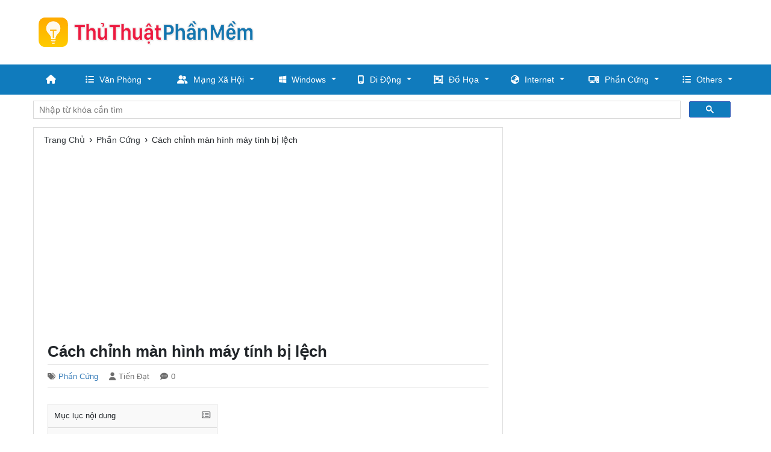

--- FILE ---
content_type: text/html; charset=utf-8
request_url: https://thuthuatphanmem.vn/cach-chinh-man-hinh-may-tinh-bi-lech/
body_size: 13482
content:

<!DOCTYPE html>
<html lang="vi" xmlns="http://www.w3.org/1999/xhtml">
<head><meta http-equiv="Content-Type" content="text/html; charset=utf-8" /><title>
	Cách chỉnh màn hình máy tính bị lệch
</title><link rel="icon" href="/favicon.ico" type="image/x-icon" />
    <!--iOS/android/handheld specific -->
    <link rel="apple-touch-icon" href="/apple-touch-icon.png" /><meta name="viewport" content="width=device-width, initial-scale=1.0" /><meta name="apple-mobile-web-app-capable" content="yes" /><meta name="apple-mobile-web-app-status-bar-style" content="black" /><meta property="fb:app_id" content="725883087532941" /><meta name="ahrefs-site-verification" content="2044285fb28951cd0fe3015927dc144d14e6bfbe4b19d3161e15b9b63b42ff3f" />

    <script src="https://ajax.googleapis.com/ajax/libs/jquery/3.6.1/jquery.min.js"></script>
    <link rel="stylesheet" href="https://cdnjs.cloudflare.com/ajax/libs/twitter-bootstrap/4.6.2/css/bootstrap.min.css" integrity="sha512-rt/SrQ4UNIaGfDyEXZtNcyWvQeOq0QLygHluFQcSjaGB04IxWhal71tKuzP6K8eYXYB6vJV4pHkXcmFGGQ1/0w==" crossorigin="anonymous" referrerpolicy="no-referrer" /><link rel="stylesheet" href="https://cdnjs.cloudflare.com/ajax/libs/font-awesome/6.2.0/css/all.min.css" integrity="sha512-xh6O/CkQoPOWDdYTDqeRdPCVd1SpvCA9XXcUnZS2FmJNp1coAFzvtCN9BmamE+4aHK8yyUHUSCcJHgXloTyT2A==" crossorigin="anonymous" referrerpolicy="no-referrer" />
    
    <!-- Menu -->
    <link id="ucHead1_effect" rel="stylesheet" type="text/css" media="all" href="/menu/webslidemenu/dropdown-effects/fade-down.css" /><link rel="stylesheet" type="text/css" media="all" href="/menu/webslidemenu/webslidemenu.css" /><link id="ucHead1_theme" rel="stylesheet" type="text/css" media="all" href="/menu/webslidemenu/color-skins/black-blue.css" />
    <script type="text/javascript" src="/menu/webslidemenu/webslidemenu.js"></script>
    <link rel="stylesheet" type="text/css" media="all" href="/menu/custom-menu.css" /><link rel="stylesheet" type="text/css" media="all" href="/menu/custom-color.css" />
    <!-- Menu -->

    <link rel="stylesheet" href="/style.min.css" />
    

    <script>
        (function() {
            var cx = '011832862338347444329:qwegbh50y28';
            var gcse = document.createElement('script');
            gcse.type = 'text/javascript';
            gcse.async = true;
            gcse.src = 'https://cse.google.com/cse.js?cx=' + cx;
            var s = document.getElementsByTagName('script')[0];
            s.parentNode.insertBefore(gcse, s);
        })();
    </script>


<meta name="keywords" content="Cách chỉnh màn hình máy tính bị lệch" /><meta name="description" content="Khi sử dụng máy tính đôi khi chúng ta gặp một số vấn đề liên quan đến hiển thị như: Hình ảnh bị lệch, bị co góc, bị lệch trên,… Đây là những lỗi hết sức cơ bản của màn hình và chúng ta có thể can thiệp để chỉnh sửa lại. Thủ thuật phần mềm sẽ hướng dẫn các bạn cách chỉnh màn hình máy tính bị lệch hiệu quả nhất." /></head>
<body>
    <div id="wrap" class="wsmenucontainer clearfix">
        

<!-- Mobile Header -->
<div class="wsmobileheader clearfix">
    <a id="wsnavtoggle" class="wsanimated-arrow"><span></span></a>
    <span class="smllogo"><a href="/"><img src="/images/logo-mobile.png" width="240" alt="Thủ Thuật Phần Mềm" /></a></span>
</div>
<!-- Mobile Header -->


<div id="header">
    <div class="container">
        <div class="row">

            <div id="logo" class="col-md-4 d-flex align-items-center">
                <p><a href="https://thuthuatphanmem.vn/" title="Thủ Thuật Phần Mềm"><img class="img-responsive" src="/images/logo.png" alt="Thủ Thuật Phần Mềm"></a></p>
            </div> <!-- #logo -->

            <div id="wg-header" class="col-md-8 right">
                <div id="ucHeader1_div_adv_top_right" class="adv-top-right-728">
                    <script async src="https://pagead2.googlesyndication.com/pagead/js/adsbygoogle.js"></script>
                    <!-- ThuThuatPhanMem.vn_728 -->
                    <ins class="adsbygoogle"
                         style="display:inline-block;width:728px;height:90px"
                         data-ad-client="ca-pub-8968632188895249"
                         data-ad-slot="4127205246"></ins>
                    <script>
                        (adsbygoogle = window.adsbygoogle || []).push({});
                    </script>
                </div>
            </div> <!-- End #wg-header -->

        </div> <!-- .row -->
    </div> <!-- .container -->

</div> <!-- End #header -->

<div id="main-menu">
    <nav class="wsmenu clearfix">
        <ul class="wsmenu-list">
            <li aria-haspopup="true"><a href="#" class="wshomeicon active"><i class="fas fa-home"></i><span class="hometext">&nbsp;&nbsp;Home</span></a></li>

            <li aria-haspopup="true"><a href="/thu-thuat/van-phong/"><i class="fas fa-list"></i>Văn Phòng<span class="wsarrow"></span></a>
                <ul class="sub-menu">
                    <li aria-haspopup="true"><a href="/thu-thuat/word/"><i class="fas fa-file-word"></i>Word</a></li>
                    <li aria-haspopup="true"><a href="/thu-thuat/excel/"><i class="fas fa-file-excel"></i>Excel</a></li>
                    <li aria-haspopup="true"><a href="/thu-thuat/powerpoint/"><i class="fas fa-file-powerpoint"></i>PowerPoint</a></li>
                    <li aria-haspopup="true"><a href="/thu-thuat/pdf/"><i class="fas fa-file-pdf"></i>PDF</a></li>
                    <li aria-haspopup="true"><a href="/thu-thuat/font/"><i class="fas fa-font"></i>Font</a></li>
                    <li aria-haspopup="true"><a href="/thu-thuat/in-an/"><i class="fas fa-print"></i>In Ấn</a></li>
                </ul>
            </li>

            <li aria-haspopup="true"><a href="/thu-thuat/mang-xa-hoi/"><i class="fa-solid fa-user-group"></i>Mạng Xã Hội<span class="wsarrow"></span></a>
                <ul class="sub-menu">
                    <li aria-haspopup="true"><a href="/thu-thuat/facebook/"><i class="fa-brands fa-facebook"></i>Facebook</a></li>
                    <li aria-haspopup="true"><a href="/thu-thuat/zalo/"><i class="fa-solid fa-z"></i>Zalo</a></li>
                    <li aria-haspopup="true"><a href="/thu-thuat/tiktok/"><i class="fa-brands fa-tiktok"></i>TikTok</a></li>
                    <li aria-haspopup="true"><a href="/thu-thuat/youtube/"><i class="fa-brands fa-youtube"></i>YouTube</a></li>
                    <li aria-haspopup="true"><a href="/thu-thuat/instagram/"><i class="fa-brands fa-square-instagram"></i>Instagram</a></li>
                    <li aria-haspopup="true"><a href="/thu-thuat/twitter/"><i class="fa-brands fa-twitter"></i>Twitter</a></li>
                </ul>
            </li>

            <li aria-haspopup="true"><a href="/thu-thuat/windows/"><i class="fa-brands fa-windows"></i>Windows<span class="wsarrow"></span></a>
                <ul class="sub-menu">
                    <li aria-haspopup="true"><a href="/thu-thuat/windows-11/"><i class="fa-brands fa-windows"></i>Windows 11</a></li>
                    <li aria-haspopup="true"><a href="/thu-thuat/windows-10/"><i class="fa-brands fa-windows"></i>Windows 10</a></li>
                    <li aria-haspopup="true"><a href="/thu-thuat/windows-7/"><i class="fa-brands fa-windows"></i>Windows 7</a></li>
                </ul>
            </li>

            <li aria-haspopup="true"><a href="/thu-thuat/di-dong/"><i class="fa-solid fa-mobile-screen-button"></i>Di Động<span class="wsarrow"></span></a>
                <ul class="sub-menu">
                    <li aria-haspopup="true"><a href="/thu-thuat/android/"><i class="fa-solid fa-robot"></i>Android</a></li>
                    <li aria-haspopup="true"><a href="/thu-thuat/ios/"><i class="fa-brands fa-apple"></i>IOS</a></li>
                    <li aria-haspopup="true"><a href="/thu-thuat/ung-dung/"><i class="fa-brands fa-app-store-ios"></i>Ứng Dụng</a></li>
                </ul>
            </li>

            <li aria-haspopup="true"><a href="/thu-thuat/do-hoa/"><i class="fa-solid fa-object-group"></i>Đồ Họa<span class="wsarrow"></span></a>
                <ul class="sub-menu">
                    <li aria-haspopup="true"><a href="/thu-thuat/thu-vien-do-hoa/"><i class="fa-solid fa-photo-film"></i>Thư Viện Đồ Họa</a></li>
                    <li aria-haspopup="true"><a href="/thu-thuat/photoshop/"><i class="fa-solid fa-p"></i>Photoshop</a></li>
                    <li aria-haspopup="true"><a href="/thu-thuat/adobe-illustrator/"><i class="fa-solid fa-a"></i>Adobe Illustrator</a></li>
                    <li aria-haspopup="true"><a href="/thu-thuat/autocad/"><i class="fa-solid fa-c"></i>AutoCAD</a></li>
                </ul>
            </li>

            <li aria-haspopup="true"><a href="/thu-thuat/internet/"><i class="fa-solid fa-earth-asia"></i>Internet<span class="wsarrow"></span></a>
                <ul class="sub-menu">
                    <li aria-haspopup="true"><a href="/thu-thuat/trinh-duyet/"><i class="fa-brands fa-chrome"></i>Trình Duyệt Web</a></li>
                    <li aria-haspopup="true"><a href="/thu-thuat/email/"><i class="fa-solid fa-envelope"></i>Email</a></li>
                    <li aria-haspopup="true"><a href="/thu-thuat/google/"><i class="fa-brands fa-google"></i>Google</a></li>
                </ul>
            </li>

            <li aria-haspopup="true"><a href="/thu-thuat/phan-mem/"><i class="fa-solid fa-computer"></i>Phần Cứng<span class="wsarrow"></span></a>
                <ul class="sub-menu">
                    <li aria-haspopup="true"><a href="/thu-thuat/cpu/"><i class="fa-solid fa-microchip"></i>CPU</a></li>
                    <li aria-haspopup="true"><a href="/thu-thuat/ram/"><i class="fa-solid fa-memory"></i>RAM</a></li>
                    <li aria-haspopup="true"><a href="/thu-thuat/vga/"><i class="fa-solid fa-display"></i>VGA</a></li>
                    <li aria-haspopup="true"><a href="/thu-thuat/ssd/"><i class="fa-regular fa-hard-drive"></i>SSD</a></li>
                    <li aria-haspopup="true"><a href="/thu-thuat/usb/"><i class="fa-brands fa-usb"></i>USB</a></li>
                    <li aria-haspopup="true"><a href="/thu-thuat/wifi/"><i class="fa-solid fa-wifi"></i>Wifi</a></li>
                    <li aria-haspopup="true"><a href="/thu-thuat/laptop/"><i class="fa-solid fa-laptop"></i>Laptop</a></li>
                </ul>
            </li>

            <li aria-haspopup="true"><a href="#"><i class="fas fa-list-ul"></i>Others<span class="wsarrow"></span></a>
                <div class="wsmegamenu clearfix">
                    <div class="container-fluid">
                        <div class="row">

                            <ul class="col-lg-3 col-md-12 col-xs-12 link-list">
                                <li><a href="/thu-thuat/phan-mem/"><i class="fa-brands fa-microsoft"></i>Phần Mềm</a></li>
                                <li><a href="/thu-thuat/audio-video/"><i class="fa-solid fa-play"></i>Audio/Video</a></li>
                                <li><a href="/thu-thuat/game/"><i class="fa-solid fa-gamepad"></i>Game</a></li>
                                <li><a href="/thu-thuat/mang-di-dong/"><i class="fa-solid fa-phone"></i>Mạng Di Động</a></li>
                                <li><a href="/thu-thuat/mac/"><i class="fa-brands fa-apple"></i>Mac</a></li>
                                <li><a href="/thu-thuat/linux/"><i class="fa-brands fa-linux"></i>Linux</a></li>
                                <li><a href="/thu-thuat/manga-film/"><i class="fa-solid fa-clapperboard"></i>Manga / Film</a></li>
                                <li><a href="/thu-thuat/anh-dep/"><i class="fa-regular fa-image"></i>Ảnh Đẹp</a></li>
                                <li><a href="/thu-thuat/wallpapers/"><i class="fa-regular fa-images"></i>Wallpapers</a></li>
                                <li><a href="/thu-thuat/tai-lieu/"><i class="fa-solid fa-paste"></i>Tài Liệu</a></li>
                            </ul>

                            <ul class="col-lg-3 col-md-12 col-xs-12 link-list">
                                <li><a href="/thu-thuat/tai-chinh/"><i class="fa-solid fa-money-bill-trend-up"></i>Tài Chính</a></li>
                                <li><a href="/thu-thuat/ngan-hang/"><i class="fa-solid fa-building-columns"></i>Ngân Hàng</a></li>
                                <li><a href="/thu-thuat/xay-dung/"><i class="fa-regular fa-building"></i>Xây Dựng</a></li>
                                <li><a href="/thu-thuat/noi-that/"><i class="fa-solid fa-couch"></i>Nội Thất</a></li>
                                <li><a href="/thu-thuat/cuoc-song/"><i class="fa-solid fa-city"></i>Cuộc Sống</a></li>
                                <li><a href="/thu-thuat/lam-dep/"><i class="fa-solid fa-spa"></i>Làm Đẹp</a></li>
                                <li><a href="/thu-thuat/phong-thuy/"><i class="fa-solid fa-p"></i>Phong Thủy</a></li>
                                <li><a href="/thu-thuat/viec-lam/"><i class="fa-solid fa-briefcase"></i>Việc Làm</a></li>
                                <li><a href="/thu-thuat/du-lich/"><i class="fa-solid fa-person-walking-luggage"></i>Du Lịch</a></li>
                                <li><a href="/thu-thuat/ngay-le-tet/"><i class="fa-solid fa-snowman"></i>Ngày Lễ - Tết</a></li>
                            </ul>

                            <ul class="col-lg-3 col-md-12 col-xs-12 link-list">
                                <li><a href="/thu-thuat/ten-hay/"><i class="fa-solid fa-cake-candles"></i>Tên Hay</a></li>
                                <li><a href="/thu-thuat/cau-noi-hay/"><i class="fa-regular fa-comment-dots"></i>Câu Nói Hay</a></li>
                                <li><a href="/thu-thuat/loi-chuc-hay/"><i class="fa-solid fa-l"></i>Lời Chúc Hay</a></li>
                                <li><a href="/thu-thuat/tho-van/"><i class="fa-solid fa-book-open"></i>Thơ Văn</a></li>
                                <li><a href="/thu-thuat/hinh-xam/"><i class="fa-solid fa-signature"></i>Hình Xăm</a></li>
                                <li><a href="/thu-thuat/giai-tri/"><i class="fa-solid fa-g"></i>Giải Trí</a></li>
                                <li><a href="/thu-thuat/ma-buu-chinh/"><i class="fa-solid fa-envelopes-bulk"></i>Mã Bưu Chính</a></li>
                                <li><a href="/thu-thuat/kich-thuoc/"><i class="fa-solid fa-pen-ruler"></i>Kích Thước</a></li>
                                <li><a href="/thu-thuat/dinh-nghia/"><i class="fa-regular fa-lightbulb"></i>Định Nghĩa</a></li>
                            </ul>

                            <ul class="col-lg-3 col-md-12 col-xs-12 link-list">
                                <li><a href="/thu-thuat/mam-non/"><i class="fa-solid fa-baby"></i>Mầm Non</a></li>
                                <li><a href="/thu-thuat/tieu-hoc/"><i class="fa-solid fa-chalkboard-user"></i>Tiểu Học</a></li>
                                <li><a href="/thu-thuat/trung-hoc-co-so/"><i class="fa-brands fa-leanpub"></i>Trung Học Cơ Sở</a></li>
                                <li><a href="/thu-thuat/trung-hoc-pho-thong/"><i class="fa-solid fa-school"></i>Trung Học Phổ Thông</a></li>
                                <li><a href="/thu-thuat/cao-dang-dai-hoc/"><i class="fa-solid fa-graduation-cap"></i>Cao Đẳng, Đại Học</a></li>
                                <li><a href="/thu-thuat/tieng-anh/"><i class="fa-solid fa-a"></i>Tiếng Anh</a></li>
                                <li><a href="/thu-thuat/ngoai-ngu/"><i class="fa-sharp fa-solid fa-language"></i>Ngoại Ngữ</a></li>
                                <li><a href="/thu-thuat/lap-trinh/"><i class="fa-solid fa-code"></i>Lập Trình</a></li>
                                <li><a href="/thu-thuat/sach-hay/"><i class="fa-solid fa-book"></i>Sách Hay</a></li>
                            </ul>
                        </div>
                    </div>
                </div>
            </li>

        </ul>
    </nav>
</div>


        <div class="container">
            
            <div class="google-search">
                <gcse:searchbox-only></gcse:searchbox-only>
            </div> <!-- End .google-search -->

            
    <div class="row">
        

<div id="main-content" class="col-md-8">   
    <div class="main-breadcrumb"><div itemscope itemtype="http://data-vocabulary.org/Breadcrumb"><a href="/" itemprop="url"><span itemprop="title">Trang Chủ</span></a>›</div><div itemscope itemtype="http://data-vocabulary.org/Breadcrumb"><a href="https://thuthuatphanmem.vn/thu-thuat/phan-cung/" itemprop="url"><span itemprop="title">Phần Cứng</span></a>›</div><div><span>Cách chỉnh màn hình máy tính bị lệch</span></div></div>
    
    <div class="adv-post-top">
        <script async src="//pagead2.googlesyndication.com/pagead/js/adsbygoogle.js"></script>
        <!-- ThuThuatPhanMem -->
        <ins class="adsbygoogle"
                style="display:block"
                data-ad-client="ca-pub-8968632188895249"
                data-ad-slot="5778730565"
                data-ad-format="auto"></ins>
        <script>
            (adsbygoogle = window.adsbygoogle || []).push({});
        </script>
    </div> <!-- .adv-post-top -->

    <article>
        <div id="content_box" >

            <div id="post">

                <h1 class="title">Cách chỉnh màn hình máy tính bị lệch</h1>
                <span class="post-meta"><span class="post-cat"><i class="fas fa-tags"></i><a href="https://thuthuatphanmem.vn/thu-thuat/phan-cung/" title="View all posts in Phần Cứng">Phần Cứng</a></span><span class="post-author"><i class="fas fa-user"></i>Tiến Đạt</span><span class="post-comments"><i class="fas fa-comment-dots"></i>0</span></span>

                <!-- ThuThuatPhanMem.vn_ResLinks -->
                
                

                <div class="content">                    
                    <div id="toc-v1"><div class="toc-title-container"><p class="toc-title">Mục lục nội dung <i class="far fa-list-alt"></i> </p></div><nav><ul class="toc-list"><li><a href="#1_Thiet_lap_do_phan_giai_cho_man_hinh_1">1. Thiết lập độ phân giải cho màn hình</a></li><li><a href="#2_Chinh_thiet_lap_tren_man_hinh_2">2. Chỉnh thiết lập trên màn hình</a></li></ul></nav></div>
<p>Khi sử dụng máy tính đôi khi chúng ta gặp một số vấn đề liên quan đến hiển thị như: Hình ảnh  bị lệch, bị co góc, bị lệch trên,… Đây là những lỗi hết sức cơ bản của màn hình  và chúng ta có thể can thiệp để chỉnh sửa lại. Trong bài viết này, Thủ thuật phần  mềm sẽ hướng dẫn các bạn cách chỉnh màn hình máy tính bị lệch hiệu quả nhất.</p>
<p align="center"><img src="https://img4.thuthuatphanmem.vn/uploads/2020/09/01/cach-chinh-man-hinh-may-tinh-bi-lech_083951444.png" alt="Cách chỉnh màn hình máy tính bị lệch" title="Cách chỉnh màn hình máy tính bị lệch" width="750" height="468"></p>
<h2 id="1_Thiet_lap_do_phan_giai_cho_man_hinh_1">1. Thiết lập độ phân giải cho màn hình</h2>
<p>Trên hệ điều hành Windows thì chúng ta có thể thiết lập được  độ phân giải màn hình theo ý muốn cá nhân. Nếu như các bạn thiết lập độ phân giải  hiển thị lớn hơn so với độ phân giải màn hình thì chúng sẽ không hiển thị được  hết nội dung và nếu các bạn thiết lập độ phân giải hiển thị nhỏ hơn so với độ  phân giải màn hình thì nội dung sẽ bị thu nhỏ lại, các viền màn hình sẽ có khoảng  trống màu đen. Để thiết lập độ phân giải cho màn hình thì các bạn cần tiến hành  làm như sau:</p>
<p><strong>Bước 1:</strong> Đầu tiên các bạn <strong>Click chuột phải vào màn  hình Desktop</strong> và chọn <strong>Display Settings</strong>.</p>
<p align="center"><img src="https://img4.thuthuatphanmem.vn/uploads/2020/09/01/click-chuot-phai-vao-man-hinh-desktop-va-chon-display-settin_9Wopl_084311116.png" alt="Click chuột phải vào màn hình Desktop và chọn Display Settings" title="Click chuột phải vào màn hình Desktop và chọn Display Settings" width="960" height="611"></p>
<p><strong>Bước 2:</strong> Sau đó các bạn tìm đến mục <strong>Display  Resolution</strong> và tiến hành thiết lập về độ phân giải được đề xuất (<strong>Recommended</strong>).</p>
<p align="center"><img src="https://img4.thuthuatphanmem.vn/uploads/2020/09/01/tim-den-muc-display-resolution-va-tien-hanh-thiet-lap-ve-do-_Itb4L_084346184.png" alt="Tìm đến mục Display Resolution và tiến hành thiết lập về độ phân giải được đề xuất (Recommended)" title="Tìm đến mục Display Resolution và tiến hành thiết lập về độ phân giải được đề xuất (Recommended)" width="854" height="583"></p>
<p>  Như vậy là thiết lập độ phân giải hiển thị đã đúng với độ  phân giải của màn hình, bây giờ các bạn sẽ thấy màn hình không bị lệch nữa. Nếu  hiện tượng lệch màn hình vẫn còn thì các bạn hãy xem tiếp phần 2 dưới đây.</p>
<h2 id="2_Chinh_thiet_lap_tren_man_hinh_2">2. Chỉnh thiết lập trên màn hình</h2>
<p>Trên bất kỳ màn hình nào cũng có cụm phím cứng/ cảm ứng nằm ở  phía sau hoặc phía dưới màn hình để điều chỉnh thông số cơ bản của màn hình  như: màu sắc, chế độ hiển thị,… Ngoài những tính năng đó thì cụm phím cứng/ cảm  ứng này còn có chức năng tinh chỉnh độ lệch, cân bằng màn hình. Để sử dụng tính  năng này thì các bạn cần làm như sau:</p>
<p><strong>Bước 1:</strong> Xác định cụm phím cứng/ cảm ứng điều chỉnh  màn hình và tìm đến nút <strong>Settings/ Options</strong> (nếu các bạn không biết thì có  thể nhấn thử từng nút để mò).</p>
<p align="center"><img src="https://img4.thuthuatphanmem.vn/uploads/2020/09/01/tim-den-nut-settings-options_084411370.jpg" alt="Tìm đến nút Settings Options" title="Tìm đến nút Settings Options" width="1498" height="934"></p>
<p><strong>Bước 2:</strong> Sau khi <strong>Settings/ Options</strong> xuất hiện  thì các bạn chọn mục <strong>Image Setup </strong>(<em>tên có mục có thể khác, phụ thuộc  vào nhà sản xuất</em>) để tiến hành thiết lập thủ công màn hình.</p>
<p>  Hiện tại thì màn hình đang bị lệch phải và lệch lên trên,  chúng tạo ra khoảng trống ở bên trái và phía dưới. Bây giờ các bạn hãy chọn <strong>H.Position  và V.Position</strong> để tiến hành điều chỉnh lại độ lệch cho màn hình.</p>
<p align="center"><img src="https://img4.thuthuatphanmem.vn/uploads/2020/09/01/chon-hposition-va-vposition-de-tien-hanh-dieu-chinh-lai-do-l_3Ty78_084456933.jpg" alt="Chọn H.Position và V.Position để tiến hành điều chỉnh lại độ lệch cho màn hình" title="Chọn H.Position và V.Position để tiến hành điều chỉnh lại độ lệch cho màn hình" width="1500" height="939"></p>
<p>  Khi các bạn tiến hành căn chỉnh màn hình hoàn tất xong thì  các bạn sẽ thấy chúng không bị lệch trái/phải, trên/ dưới nữa, bây giờ các bạn  chỉ cần đợi một lúc để khung hiển thị <strong>Options/ Settings</strong> tự tắt đi là  xong.</p>
<p align="center"><img src="https://img4.thuthuatphanmem.vn/uploads/2020/09/01/ban-chi-can-doi-mot-luc-de-khung-hien-thi-options-settings-t_NquCU_084539097.jpg" alt="Bạn chỉ cần đợi một lúc để khung hiển thị Options Settings tự tắt đi" title="Bạn chỉ cần đợi một lúc để khung hiển thị Options Settings tự tắt đi" width="1503" height="963"></p>
<p>  Trong trường hợp các bạn căn chỉnh H.Position và V.Position  mà màn hình hiển thị vẫn chưa về chính giữa thì các bạn hãy tiến hành chọn mục <strong>Extra  -&gt;</strong> <strong>Restart/ Auto Config</strong> (tên gọi tuỳ thuộc vào nhà sản xuất) để  thiết lập màn hình về như lúc xuất xưởng.</p>
<p>  Sau khi thiết lập về như lúc xuất xưởng thì các bạn hãy tiến  hành căn chỉnh lại H.Position và V.Position như trên nếu hiện tượng lệch vẫn  còn.</p>
<p align="center"><img src="https://img4.thuthuatphanmem.vn/uploads/2020/09/01/tien-hanh-can-chinh-lai-hposition-va-vposition_084601854.jpg" alt="Tiến hành căn chỉnh lại H.Position và V.Position" title="Tiến hành căn chỉnh lại H.Position và V.Position" width="1502" height="971"></p>
<p> Trong bài viết này, Thủ thuật phần mềm đã hướng dẫn các bạn  cách chỉnh màn hình máy tính bị lệch nhanh chóng và hiệu quả nhất. Chúc các bạn  một ngày vui vẻ!</p>
<script>$(document).ready(function(){$('#toc-v1 .toc-title-container').click(function() {$('#toc-v1 .toc-list').toggle("slide");});});</script>
                </div> <!-- .content -->
                
                <div class="adv-post-bottom">
                    <script async src="//pagead2.googlesyndication.com/pagead/js/adsbygoogle.js"></script>
                    <!-- ThuThuatPhanMem -->
                    <ins class="adsbygoogle"
                            style="display:block"
                            data-ad-client="ca-pub-8968632188895249"
                            data-ad-slot="5778730565"
                            data-ad-format="auto"></ins>
                    <script>
                        (adsbygoogle = window.adsbygoogle || []).push({});
                    </script>
                </div>

                <div class="post-tags"><p>Tags: <a rel="tag" href="https://thuthuatphanmem.vn/tag/man-hinh/">Màn Hình</a></p></div>
                
                <div class="addthis_inline_share_toolbox_02z6"></div>
                
                <div class="related-posts-tag"><h3>Tham khảo thêm</h3><ul><li><a title="Nhận biết khi có người chụp màn hình tin nhắn trên Facebook, Instagram" href="https://thuthuatphanmem.vn/nhan-biet-khi-co-nguoi-chup-man-hinh-tin-nhan-tren-facebook-instagram/">Nhận biết khi có người chụp màn hình tin nhắn trên Facebook, Instagram</a></li><li><a title="Cách chụp ảnh màn hình iPhone bằng cách chạm mặt lưng" href="https://thuthuatphanmem.vn/cach-chup-anh-man-hinh-iphone-bang-cach-cham-mat-lung/">Cách chụp ảnh màn hình iPhone bằng cách chạm mặt lưng</a></li><li><a title="Cách quay màn hình điện thoại iPhone, Android cực nhanh và đơn giản" href="https://thuthuatphanmem.vn/cach-quay-man-hinh-dien-thoai-iphone-android-cuc-nhanh-va-don-gian/">Cách quay màn hình điện thoại iPhone, Android cực nhanh và đơn giản</a></li><li><a title="Top 5 phần mềm tắt mở màn hình điện thoại Android cực hay" href="https://thuthuatphanmem.vn/top-5-phan-mem-tat-mo-man-hinh-dien-thoai-android-cuc-hay/">Top 5 phần mềm tắt mở màn hình điện thoại Android cực hay</a></li><li><a title="Cách quay màn hình iPhone có tiếng cực dễ" href="https://thuthuatphanmem.vn/cach-quay-man-hinh-iphone-co-tieng-cuc-de/">Cách quay màn hình iPhone có tiếng cực dễ</a></li><li><a title="6 Cách tắt màn hình nhanh nhất trên Windows 10" href="https://thuthuatphanmem.vn/6-cach-tat-man-hinh-nhanh-nhat-tren-windows-10/">6 Cách tắt màn hình nhanh nhất trên Windows 10</a></li><li><a title="Cách chia đôi màn hình trên máy Macbook, iMac" href="https://thuthuatphanmem.vn/cach-chia-doi-man-hinh-tren-may-macbook-imac/">Cách chia đôi màn hình trên máy Macbook, iMac</a></li><li><a title="Cách chụp một phần màn hình máy tính nhanh và đơn giản" href="https://thuthuatphanmem.vn/cach-chup-mot-phan-man-hinh-may-tinh-nhanh-va-don-gian/">Cách chụp một phần màn hình máy tính nhanh và đơn giản</a></li><li><a title="Hướng dẫn sử dụng Pure Tuber - App nghe nhạc youtube tắt màn hình" href="https://thuthuatphanmem.vn/huong-dan-su-dung-pure-tuber-app-nghe-nhac-youtube-tat-man-hinh/">Hướng dẫn sử dụng Pure Tuber - App nghe nhạc youtube tắt màn hình</a></li><li><a title="Cách mở khóa màn hình bằng giọng nói trên điện thoại Android" href="https://thuthuatphanmem.vn/cach-mo-khoa-man-hinh-bang-giong-noi-tren-dien-thoai-android/">Cách mở khóa màn hình bằng giọng nói trên điện thoại Android</a></li><li><a title="Cách chia sẻ màn hình trên Microsoft Teams" href="https://thuthuatphanmem.vn/cach-chia-se-man-hinh-tren-microsoft-teams/">Cách chia sẻ màn hình trên Microsoft Teams</a></li><li><a title="Hướng dẫn quay màn hình trên điện thoại Android" href="https://thuthuatphanmem.vn/huong-dan-quay-man-hinh-tren-dien-thoai-android/">Hướng dẫn quay màn hình trên điện thoại Android</a></li><li><a title="Cách lấy dữ liệu từ điện thoại vỡ màn hình nhanh nhất" href="https://thuthuatphanmem.vn/cach-lay-du-lieu-tu-dien-thoai-vo-man-hinh-nhanh-nhat/">Cách lấy dữ liệu từ điện thoại vỡ màn hình nhanh nhất</a></li><li><a title="Màn hình khóa cute cho điện thoại" href="https://thuthuatphanmem.vn/man-hinh-khoa-cute-cho-dien-thoai/">Màn hình khóa cute cho điện thoại</a></li><li><a title="Cách test màn hình iPhone, kiểm tra màn hình iPhone chuẩn nhất trước khi mua" href="https://thuthuatphanmem.vn/cach-test-man-hinh-iphone-kiem-tra-man-hinh-iphone-chuan-nhat-truoc-khi-mua/">Cách test màn hình iPhone, kiểm tra màn hình iPhone chuẩn nhất trước khi mua</a></li></ul></div>

            </div><!-- End .post-->

            <div class="related-posts"><h3>Bài viết liên quan</h3><div class="row"><div class="col-xs-4 rp"><a href="https://thuthuatphanmem.vn/bad-sector-la-gi-cach-sua-loi-bad-sector-nhu-the-nao/" title="Bad Sector là gì? Cách sửa lỗi bad sector như thế nào?"><img width="200" height="125" src="https://img4.thuthuatphanmem.vn/uploads/2020/05/22/bad-sector-la-gi-cach-sua-loi-bad-sector-nhu-the-nao_014843690.png" alt="Bad Sector là gì? Cách sửa lỗi bad sector như thế nào?" title="Bad Sector là gì? Cách sửa lỗi bad sector như thế nào?" /><p>Bad Sector là gì? Cách sửa lỗi bad sector như thế nào?</p></a></div><div class="col-xs-4 rp"><a href="https://thuthuatphanmem.vn/kiem-tra-o-cung-co-bi-bad-sector-hay-khong/" title="Kiểm tra ổ cứng có bị Bad Sector hay không"><img width="200" height="125" src="https://img4.thuthuatphanmem.vn/uploads/2019/12/20/kiem-tra-o-cung-co-bi-bad-sector-hay-khong_043750719.jpg" alt="Kiểm tra ổ cứng có bị Bad Sector hay không" title="Kiểm tra ổ cứng có bị Bad Sector hay không" /><p>Kiểm tra ổ cứng có bị Bad Sector hay không</p></a></div><div class="col-xs-4 rp"><a href="https://thuthuatphanmem.vn/cach-thay-doi-chuc-nang-cac-phim-chuot/" title="Cách thay đổi chức năng các phím chuột"><img width="200" height="125" src="https://img5.thuthuatphanmem.vn/uploads/2021/12/02/cach-thay-doi-chuc-nang-cac-phim-chuot_093925260.jpg" alt="Cách thay đổi chức năng các phím chuột" title="Cách thay đổi chức năng các phím chuột" /><p>Cách thay đổi chức năng các phím chuột</p></a></div><div class="col-xs-4 rp"><a href="https://thuthuatphanmem.vn/service-tag-may-dell-la-gi-cach-check-service-tag-dell-chinh-xac/" title="Service Tag máy Dell là gì? Cách check Service Tag Dell chính xác"><img width="200" height="125" src="https://img2.thuthuatphanmem.vn/uploads/2018/12/15/service-tag-may-dell-la-gi-cach-check-service-tag-dell-chinh_RegLH_014859211.jpg" alt="Service Tag máy Dell là gì? Cách check Service Tag Dell chính xác" title="Service Tag máy Dell là gì? Cách check Service Tag Dell chính xác" /><p>Service Tag máy Dell là gì? Cách check Service Tag Dell chính xác</p></a></div><div class="col-xs-4 rp"><a href="https://thuthuatphanmem.vn/cach-sua-loi-win-10-khong-nhan-tai-nghe/" title="Cách sửa lỗi Win 10 không nhận tai nghe"><img width="200" height="125" src="https://img4.thuthuatphanmem.vn/uploads/2020/07/16/cach-sua-loi-win-10-khong-nhan-tai-nghe_052434665.jpg" alt="Cách sửa lỗi Win 10 không nhận tai nghe" title="Cách sửa lỗi Win 10 không nhận tai nghe" /><p>Cách sửa lỗi Win 10 không nhận tai nghe</p></a></div><div class="col-xs-4 rp"><a href="https://thuthuatphanmem.vn/man-hinh-ultrasharp-la-gi/" title="Màn hình Ultrasharp là gì?"><img width="200" height="125" src="https://img4.thuthuatphanmem.vn/uploads/2020/09/04/man-hinh-ultrasharp-la-gi_033321172.jpg" alt="Màn hình Ultrasharp là gì?" title="Màn hình Ultrasharp là gì?" /><p>Màn hình Ultrasharp là gì?</p></a></div></div><!-- .row --></div>

            <div class="facebook-comments">
                <div id="fb-root"></div>
                <script>(function (d, s, id) {
                    var js, fjs = d.getElementsByTagName(s)[0];
                    if (d.getElementById(id)) return;
                    js = d.createElement(s); js.id = id;
                    js.src = "//connect.facebook.net/vi_VN/sdk.js#xfbml=1&appId=725883087532941&version=v2.0";
                    fjs.parentNode.insertBefore(js, fjs);
                }(document, 'script', 'facebook-jssdk'));</script>

                <div class="fb-comments" data-href="https://thuthuatphanmem.vn/cach-chinh-man-hinh-may-tinh-bi-lech/" data-width="100%"></div>

            </div> <!-- .facebook-comment -->
                    
                            
            
            
           
            <div id="cphContent_ucPost1_div_commentform" class="comment-form">
                <h3>Viết bình luận
                    <small><a rel="nofollow" id="cancel-comment-reply-link" href="#respond" style="display:none;">Cancel reply</a></small>
                </h3>
                <form method="post" action="/cach-chinh-man-hinh-may-tinh-bi-lech/" id="cf">
<div class="aspNetHidden">
<input type="hidden" name="__VIEWSTATE" id="__VIEWSTATE" value="NzDvOIO+0pkKHt9RTtMJbQePidjT8IGiSJY6f+y2mNMFYUJ+KStMPG1dhkkm0BQ6GztJQXFj9pI+Dr5zYb4cv6cfOKCN+sWScmwlFOc5YyA=" />
</div>

<div class="aspNetHidden">

	<input type="hidden" name="__VIEWSTATEGENERATOR" id="__VIEWSTATEGENERATOR" value="1E0D0D5D" />
	<input type="hidden" name="__EVENTVALIDATION" id="__EVENTVALIDATION" value="BVLHKHZXtgwsIB6Bizae4ML0w8VhonzPa3epguZj+AC9ptVRW1sFsbbZmQ29vvEFDSgAn0d5eUbrJSA1bLf0y9VN2Ocr3EEFAUks0O/kHW6NgpFMHZget+liJCC4GE+u6SGgbU3482bMLOmi/LYfPvjrrdjJtD3jn1gbJLQQ4Q+RA5iiSPajIs7Y0+7DYtpjAipAFwrLo8pKTnIEKEdW9Q==" />
</div>
                    <p class="comment-form-author">
                        <label for="author">Họ tên</label>                            
                        <input name="ctl00$cphContent$ucPost1$txtAuthor" type="text" id="cphContent_ucPost1_txtAuthor" class="author" size="30" aria-required="true" />
                    </p>
                    <p class="comment-form-email">
                        <label for="email">Địa chỉ email</label>
                        <input name="ctl00$cphContent$ucPost1$txtEmail" type="text" id="cphContent_ucPost1_txtEmail" class="email" size="30" aria-required="true" />
                    </p>
                    <p class="comment-form-comment">
                        <label for="comment">Nội dung</label>                            
                        <textarea name="ctl00$cphContent$ucPost1$txtComment" rows="5" cols="45" id="cphContent_ucPost1_txtComment" class="comment" aria-required="true">
</textarea>
                    </p>
                    <p class="form-submit">                           
                        <input type="submit" name="ctl00$cphContent$ucPost1$btnComment" value="Gửi Bình Luận" id="cphContent_ucPost1_btnComment" class="btn btn-primary" />                          
                        <input type="hidden" name="ctl00$cphContent$ucPost1$hfPostID" id="cphContent_ucPost1_hfPostID" value="6781" />
                        <input name="comment_parent" id="comment_parent" value="0" type="hidden" >
                    </p>                    
                </form>
                
                <script type="text/javascript">

                    $( document ).ready( function () {
                        $("#cf").validate({
                            rules: {
                                ctl00$cphContent$ucPost1$txtAuthor: {
                                    required: true,
                                    minlength: 2
                                },
                                ctl00$cphContent$ucPost1$txtEmail: {
                                    required: true,
                                    email: true
                                },
                                ctl00$cphContent$ucPost1$txtComment: {
                                    required: true,
                                    minlength: 10
                                }
                            },
                            messages: {
                                ctl00$cphContent$ucPost1$txtAuthor: {
                                    required: "Mời nhập Tên",
                                    minlength: "Your username must consist of at least 2 characters"
                                },
                                ctl00$cphContent$ucPost1$txtEmail: "Mời nhập Email",
                                ctl00$cphContent$ucPost1$txtComment: {
                                    required: "Mời nhập Comment",
                                    minlength: "Your comment must be at least 5 characters long"
                                }
                            },
                            errorElement: "em",
                            errorPlacement: function ( error, element ) {
                                // Add the `help-block` class to the error element
                                error.addClass( "help-block" );

                                if ( element.prop( "type" ) === "checkbox" ) {
                                    error.insertAfter( element.parent( "label" ) );
                                } else {
                                    error.insertAfter( element );
                                }
                            },
                            highlight: function ( element, errorClass, validClass ) {
                                $( element ).parents( ".col-sm-5" ).addClass( "has-error" ).removeClass( "has-success" );
                            },
                            unhighlight: function (element, errorClass, validClass) {
                                $( element ).parents( ".col-sm-5" ).addClass( "has-success" ).removeClass( "has-error" );
                            }
                        } );

                    } );
                </script>


            </div> <!-- End #comment-form -->

        </div> <!-- End #content_box -->

    </article>


</div> <!-- #main-content -->
        
<div id="sidebar" class="col-lg-4">
    <div id="cphContent_ucSidebar1_div_adv_sidebar" class="sidebar-item col-xs-12 adv-sidebar">
        <script async src="//pagead2.googlesyndication.com/pagead/js/adsbygoogle.js"></script>
        <!-- ThuThuatPhanMem -->
        <ins class="adsbygoogle"
             style="display:block"
             data-ad-client="ca-pub-8968632188895249"
             data-ad-slot="5778730565"
             data-ad-format="auto"></ins>
        <script>
            (adsbygoogle = window.adsbygoogle || []).push({});
        </script>
    </div>
  
    <div id="cphContent_ucSidebar1_div_sidebar_item_new_posts" class="sidebar-item new-posts col-xs-12">
        <h3 class="block-title"><span>Thủ Thuật Mới</span></h3>
        <ul>
            <li><div class="left"><a title="Top 8 phần mềm quản lý hosting dễ dùng, hiệu quả" href="https://thuthuatphanmem.vn/top-8-phan-mem-quan-ly-hosting-de-dung-hieu-qua/"><img src="https://img7.thuthuatphanmem.vn/uploads/2026/01/19/top-8-phan-mem-quan-ly-hosting-de-dung-hieu-qua_024853072.jpg" alt="Top 8 phần mềm quản lý hosting dễ dùng, hiệu quả" width ="90" height="60"/></a></div><p><a title="Top 8 phần mềm quản lý hosting dễ dùng, hiệu quả" href="https://thuthuatphanmem.vn/top-8-phan-mem-quan-ly-hosting-de-dung-hieu-qua/">Top 8 phần mềm quản lý hosting dễ dùng, hiệu quả</a></p></li><li><div class="left"><a title="Đón đầu xu hướng công nghệ AI năm 2026 cùng Woku Shop" href="https://thuthuatphanmem.vn/don-dau-xu-huong-cong-nghe-ai-nam-2026-cung-woku-shop/"><img src="https://img7.thuthuatphanmem.vn/uploads/2026/01/08/don-dau-xu-huong-cong-nghe-ai-nam-2026-cung-woku-shop_035334323.jpg" alt="Đón đầu xu hướng công nghệ AI năm 2026 cùng Woku Shop" width ="90" height="60"/></a></div><p><a title="Đón đầu xu hướng công nghệ AI năm 2026 cùng Woku Shop" href="https://thuthuatphanmem.vn/don-dau-xu-huong-cong-nghe-ai-nam-2026-cung-woku-shop/">Đón đầu xu hướng công nghệ AI năm 2026 cùng Woku Shop</a></p></li><li><div class="left"><a title="Cách Xóa Logo/Watermark Khỏi Video Bằng AI Trực Tuyến Miễn Phí" href="https://thuthuatphanmem.vn/cach-xoa-logowatermark-khoi-video-bang-ai-truc-tuyen-mien-phi/"><img src="https://img7.thuthuatphanmem.vn/uploads/2026/01/07/cach-xoa-logowatermark-khoi-video-bang-ai-truc-tuyen-mien-ph_tFQU2_092821959.png" alt="Cách Xóa Logo/Watermark Khỏi Video Bằng AI Trực Tuyến Miễn Phí" width ="90" height="60"/></a></div><p><a title="Cách Xóa Logo/Watermark Khỏi Video Bằng AI Trực Tuyến Miễn Phí" href="https://thuthuatphanmem.vn/cach-xoa-logowatermark-khoi-video-bang-ai-truc-tuyen-mien-phi/">Cách Xóa Logo/Watermark Khỏi Video Bằng AI Trực Tuyến Miễn Phí</a></p></li><li><div class="left"><a title="Top 10 app cắt ghép ảnh miễn phí, dễ dùng" href="https://thuthuatphanmem.vn/top-10-app-cat-ghep-anh-mien-phi-de-dung/"><img src="https://img7.thuthuatphanmem.vn/uploads/2024/04/08/top-10-app-cat-ghep-anh-mien-phi-de-dung_020636289.png" alt="Top 10 app cắt ghép ảnh miễn phí, dễ dùng" width ="90" height="60"/></a></div><p><a title="Top 10 app cắt ghép ảnh miễn phí, dễ dùng" href="https://thuthuatphanmem.vn/top-10-app-cat-ghep-anh-mien-phi-de-dung/">Top 10 app cắt ghép ảnh miễn phí, dễ dùng</a></p></li><li><div class="left"><a title="Hình xăm Samurai Nhật cổ mini đẹp" href="https://thuthuatphanmem.vn/hinh-xam-samurai-nhat-co-mini-dep/"><img src="https://img7.thuthuatphanmem.vn/uploads/2024/04/01/hinh-xam-samurai-nhat-co-mini-dep_081427808.jpg" alt="Hình xăm Samurai Nhật cổ mini đẹp" width ="90" height="60"/></a></div><p><a title="Hình xăm Samurai Nhật cổ mini đẹp" href="https://thuthuatphanmem.vn/hinh-xam-samurai-nhat-co-mini-dep/">Hình xăm Samurai Nhật cổ mini đẹp</a></p></li>
        </ul>
    </div>

    <div class="sidebar-item popular-posts col-xs-12">
        <h3 class="block-title"><span>Thủ Thuật Hay</span></h3>
        <ul>
            <li><div class="left"><a title="Cách test VGA chuẩn" href="https://thuthuatphanmem.vn/cach-test-vga-chuan/"><img src="https://img2.thuthuatphanmem.vn/uploads/2018/12/27/cach-test-vga-chuan_034853245.jpg" alt="Cách test VGA chuẩn" width ="90" height="60"/></a></div><p><a title="Cách test VGA chuẩn" href="https://thuthuatphanmem.vn/cach-test-vga-chuan/">Cách test VGA chuẩn</a></p></li><li><div class="left"><a title="Cách tắt bàn phím Laptop để sử dụng bàn phím rời cắm ngoài" href="https://thuthuatphanmem.vn/cach-tat-ban-phim-laptop-de-su-dung-ban-phim-roi-cam-ngoai/"><img src="https://img2.thuthuatphanmem.vn/uploads/2019/03/06/cach-tat-ban-phim-laptop-de-su-dung-ban-phim-roi-cam-ngoai_080420619.jpg" alt="Cách tắt bàn phím Laptop để sử dụng bàn phím rời cắm ngoài" width ="90" height="60"/></a></div><p><a title="Cách tắt bàn phím Laptop để sử dụng bàn phím rời cắm ngoài" href="https://thuthuatphanmem.vn/cach-tat-ban-phim-laptop-de-su-dung-ban-phim-roi-cam-ngoai/">Cách tắt bàn phím Laptop để sử dụng bàn phím rời cắm ngoài</a></p></li><li><div class="left"><a title="Cách test microphone nhanh và chuẩn nhất" href="https://thuthuatphanmem.vn/cach-test-microphone-nhanh-va-chuan-nhat/"><img src="https://img2.thuthuatphanmem.vn/uploads/2019/02/27/cach-test-microphone-nhanh-va-chuan-nhat_021658578.jpg" alt="Cách test microphone nhanh và chuẩn nhất" width ="90" height="60"/></a></div><p><a title="Cách test microphone nhanh và chuẩn nhất" href="https://thuthuatphanmem.vn/cach-test-microphone-nhanh-va-chuan-nhat/">Cách test microphone nhanh và chuẩn nhất</a></p></li><li><div class="left"><a title="Cách kiểm tra nguồn máy tính bao nhiêu W" href="https://thuthuatphanmem.vn/cach-kiem-tra-nguon-may-tinh-bao-nhieu-w/"><img src="https://img4.thuthuatphanmem.vn/uploads/2020/08/07/cach-kiem-tra-nguon-may-tinh-bao-nhieu-w_035206300.jpg" alt="Cách kiểm tra nguồn máy tính bao nhiêu W" width ="90" height="60"/></a></div><p><a title="Cách kiểm tra nguồn máy tính bao nhiêu W" href="https://thuthuatphanmem.vn/cach-kiem-tra-nguon-may-tinh-bao-nhieu-w/">Cách kiểm tra nguồn máy tính bao nhiêu W</a></p></li><li><div class="left"><a title="SSID là gì? Cách tắt, bật, thay đổi SSID trong mạng Wifi để bảo mật tốt hơn" href="https://thuthuatphanmem.vn/ssid-la-gi-cach-tat-bat-thay-doi-ssid-trong-mang-wifi-de-bao-mat-tot-hon/"><img src="https://img2.thuthuatphanmem.vn/uploads/2018/12/21/ssid-la-gi_021321126.jpg" alt="SSID là gì? Cách tắt, bật, thay đổi SSID trong mạng Wifi để bảo mật tốt hơn" width ="90" height="60"/></a></div><p><a title="SSID là gì? Cách tắt, bật, thay đổi SSID trong mạng Wifi để bảo mật tốt hơn" href="https://thuthuatphanmem.vn/ssid-la-gi-cach-tat-bat-thay-doi-ssid-trong-mang-wifi-de-bao-mat-tot-hon/">SSID là gì? Cách tắt, bật, thay đổi SSID trong mạng Wifi để bảo mật tốt hơn</a></p></li><li><div class="left"><a title="Cách cài Bluetooth cho laptop" href="https://thuthuatphanmem.vn/cach-cai-bluetooth-cho-laptop/"><img src="https://img2.thuthuatphanmem.vn/uploads/2019/03/12/cach-cai-bluetooth-cho-laptop_043712557.jpg" alt="Cách cài Bluetooth cho laptop" width ="90" height="60"/></a></div><p><a title="Cách cài Bluetooth cho laptop" href="https://thuthuatphanmem.vn/cach-cai-bluetooth-cho-laptop/">Cách cài Bluetooth cho laptop</a></p></li><li><div class="left"><a title="Cách Reset Wifi TP-Link về mặc định nhà sản xuất" href="https://thuthuatphanmem.vn/cach-reset-wifi-tp-link-ve-mac-dinh-nha-san-xuat/"><img src="https://img2.thuthuatphanmem.vn/uploads/2018/12/10/cach-reset-wifi-tp-link-ve-mac-dinh-nha-san-xuat_044725356.jpg" alt="Cách Reset Wifi TP-Link về mặc định nhà sản xuất" width ="90" height="60"/></a></div><p><a title="Cách Reset Wifi TP-Link về mặc định nhà sản xuất" href="https://thuthuatphanmem.vn/cach-reset-wifi-tp-link-ve-mac-dinh-nha-san-xuat/">Cách Reset Wifi TP-Link về mặc định nhà sản xuất</a></p></li><li><div class="left"><a title="Service Tag máy Dell là gì? Cách check Service Tag Dell chính xác" href="https://thuthuatphanmem.vn/service-tag-may-dell-la-gi-cach-check-service-tag-dell-chinh-xac/"><img src="https://img2.thuthuatphanmem.vn/uploads/2018/12/15/service-tag-may-dell-la-gi-cach-check-service-tag-dell-chinh_RegLH_014859211.jpg" alt="Service Tag máy Dell là gì? Cách check Service Tag Dell chính xác" width ="90" height="60"/></a></div><p><a title="Service Tag máy Dell là gì? Cách check Service Tag Dell chính xác" href="https://thuthuatphanmem.vn/service-tag-may-dell-la-gi-cach-check-service-tag-dell-chinh-xac/">Service Tag máy Dell là gì? Cách check Service Tag Dell chính xác</a></p></li><li><div class="left"><a title="Phân biệt & so sánh các dòng CPU Intel" href="https://thuthuatphanmem.vn/phan-biet-so-sanh-cac-dong-cpu-intel/"><img src="https://img2.thuthuatphanmem.vn/uploads/2018/12/10/phan-biet-so-sanh-cac-dong-cpu-intel_105653915.jpg" alt="Phân biệt & so sánh các dòng CPU Intel" width ="90" height="60"/></a></div><p><a title="Phân biệt & so sánh các dòng CPU Intel" href="https://thuthuatphanmem.vn/phan-biet-so-sanh-cac-dong-cpu-intel/">Phân biệt & so sánh các dòng CPU Intel</a></p></li><li><div class="left"><a title="Cách sửa lỗi màn hình máy tính bị chớp tắt liên tục" href="https://thuthuatphanmem.vn/cach-sua-loi-man-hinh-may-tinh-bi-chop-tat-lien-tuc/"><img src="https://img4.thuthuatphanmem.vn/uploads/2020/07/12/cach-sua-loi-man-hinh-may-tinh-bi-chop-tat-lien-tuc_034848563.jpg" alt="Cách sửa lỗi màn hình máy tính bị chớp tắt liên tục" width ="90" height="60"/></a></div><p><a title="Cách sửa lỗi màn hình máy tính bị chớp tắt liên tục" href="https://thuthuatphanmem.vn/cach-sua-loi-man-hinh-may-tinh-bi-chop-tat-lien-tuc/">Cách sửa lỗi màn hình máy tính bị chớp tắt liên tục</a></p></li><li><div class="left"><a title="Cách khắc phục lỗi không format được thẻ nhớ" href="https://thuthuatphanmem.vn/cach-khac-phuc-loi-khong-format-duoc-the-nho/"><img src="https://img2.thuthuatphanmem.vn/uploads/2019/02/22/cach-khac-phuc-loi-khong-format-duoc-the-nho-12_032717843.jpg" alt="Cách khắc phục lỗi không format được thẻ nhớ" width ="90" height="60"/></a></div><p><a title="Cách khắc phục lỗi không format được thẻ nhớ" href="https://thuthuatphanmem.vn/cach-khac-phuc-loi-khong-format-duoc-the-nho/">Cách khắc phục lỗi không format được thẻ nhớ</a></p></li><li><div class="left"><a title="Cách thiết lập UEFI - Legacy trong BIOS" href="https://thuthuatphanmem.vn/cach-thiet-lap-uefi-legacy-trong-bios/"><img src="https://img4.thuthuatphanmem.vn/uploads/2020/12/17/cach-thiet-lap-uefi-legacy-trong-bios_093350815.jpg" alt="Cách thiết lập UEFI - Legacy trong BIOS" width ="90" height="60"/></a></div><p><a title="Cách thiết lập UEFI - Legacy trong BIOS" href="https://thuthuatphanmem.vn/cach-thiet-lap-uefi-legacy-trong-bios/">Cách thiết lập UEFI - Legacy trong BIOS</a></p></li><li><div class="left"><a title="Cách xem kích cỡ màn hình máy tính bao nhiêu Inch" href="https://thuthuatphanmem.vn/cach-xem-kich-co-man-hinh-may-tinh-bao-nhieu-inch/"><img src="https://img4.thuthuatphanmem.vn/uploads/2020/06/25/cach-xem-kich-co-man-hinh-may-tinh-bao-nhieu-inch_032616727.jpg" alt="Cách xem kích cỡ màn hình máy tính bao nhiêu Inch" width ="90" height="60"/></a></div><p><a title="Cách xem kích cỡ màn hình máy tính bao nhiêu Inch" href="https://thuthuatphanmem.vn/cach-xem-kich-co-man-hinh-may-tinh-bao-nhieu-inch/">Cách xem kích cỡ màn hình máy tính bao nhiêu Inch</a></p></li><li><div class="left"><a title="Cách kiểm tra độ trễ, độ nhạy của chuột trên máy tính" href="https://thuthuatphanmem.vn/cach-kiem-tra-do-tre-do-nhay-cua-chuot-tren-may-tinh/"><img src="https://img5.thuthuatphanmem.vn/uploads/2021/07/09/cach-kiem-tra-do-tre-do-nhay-cua-chuot-tren-may-tinh_033043343.jpg" alt="Cách kiểm tra độ trễ, độ nhạy của chuột trên máy tính" width ="90" height="60"/></a></div><p><a title="Cách kiểm tra độ trễ, độ nhạy của chuột trên máy tính" href="https://thuthuatphanmem.vn/cach-kiem-tra-do-tre-do-nhay-cua-chuot-tren-may-tinh/">Cách kiểm tra độ trễ, độ nhạy của chuột trên máy tính</a></p></li><li><div class="left"><a title="Nhiệt độ cpu bao nhiêu là bình thường" href="https://thuthuatphanmem.vn/nhiet-do-cpu-bao-nhieu-la-binh-thuong/"><img src="https://img2.thuthuatphanmem.vn/uploads/2018/12/06/nhiet-do-cpu-bao-nhieu-la-binh-thuong_015759019.jpg" alt="Nhiệt độ cpu bao nhiêu là bình thường" width ="90" height="60"/></a></div><p><a title="Nhiệt độ cpu bao nhiêu là bình thường" href="https://thuthuatphanmem.vn/nhiet-do-cpu-bao-nhieu-la-binh-thuong/">Nhiệt độ cpu bao nhiêu là bình thường</a></p></li><li><div class="left"><a title="Hình ảnh test màn hình chuẩn" href="https://thuthuatphanmem.vn/hinh-anh-test-man-hinh-chuan/"><img src="https://img5.thuthuatphanmem.vn/uploads/2021/11/27/hinh-anh-test-man-hinh-chuan_103820724.jpg" alt="Hình ảnh test màn hình chuẩn" width ="90" height="60"/></a></div><p><a title="Hình ảnh test màn hình chuẩn" href="https://thuthuatphanmem.vn/hinh-anh-test-man-hinh-chuan/">Hình ảnh test màn hình chuẩn</a></p></li><li><div class="left"><a title="Cách khắc phục lỗi máy tính không nhận card màn hình" href="https://thuthuatphanmem.vn/cach-khac-phuc-loi-may-tinh-khong-nhan-card-man-hinh/"><img src="https://img4.thuthuatphanmem.vn/uploads/2020/07/03/cach-khac-phuc-loi-may-tinh-khong-nhan-card-man-hinh_041233304.jpg" alt="Cách khắc phục lỗi máy tính không nhận card màn hình" width ="90" height="60"/></a></div><p><a title="Cách khắc phục lỗi máy tính không nhận card màn hình" href="https://thuthuatphanmem.vn/cach-khac-phuc-loi-may-tinh-khong-nhan-card-man-hinh/">Cách khắc phục lỗi máy tính không nhận card màn hình</a></p></li><li><div class="left"><a title="Top 20 Case máy tính đẹp nhất" href="https://thuthuatphanmem.vn/top-20-case-may-tinh-dep-nhat/"><img src="https://img2.thuthuatphanmem.vn/uploads/2018/12/27/top-20-case-may-tinh-dep-nhat_012735528.jpg" alt="Top 20 Case máy tính đẹp nhất" width ="90" height="60"/></a></div><p><a title="Top 20 Case máy tính đẹp nhất" href="https://thuthuatphanmem.vn/top-20-case-may-tinh-dep-nhat/">Top 20 Case máy tính đẹp nhất</a></p></li><li><div class="left"><a title="Cách test màn hình máy tính chuẩn" href="https://thuthuatphanmem.vn/cach-test-man-hinh-may-tinh-chuan/"><img src="https://img4.thuthuatphanmem.vn/uploads/2020/08/31/cach-test-man-hinh-may-tinh-chuan_111459107.jpg" alt="Cách test màn hình máy tính chuẩn" width ="90" height="60"/></a></div><p><a title="Cách test màn hình máy tính chuẩn" href="https://thuthuatphanmem.vn/cach-test-man-hinh-may-tinh-chuan/">Cách test màn hình máy tính chuẩn</a></p></li><li><div class="left"><a title="Cổng VGA, DVI, HDMI, DP (DisplayPort) trên máy tính là gì? Cách phân biệt chúng" href="https://thuthuatphanmem.vn/cong-vga-dvi-hdmi-dp-displayport-tren-may-tinh-la-gi-cach-phan-biet-chung/"><img src="https://img3.thuthuatphanmem.vn/uploads/2019/07/01/cong-vga-dvi-hdmi-dp-tren-may-tinh_102659484.png" alt="Cổng VGA, DVI, HDMI, DP (DisplayPort) trên máy tính là gì? Cách phân biệt chúng" width ="90" height="60"/></a></div><p><a title="Cổng VGA, DVI, HDMI, DP (DisplayPort) trên máy tính là gì? Cách phân biệt chúng" href="https://thuthuatphanmem.vn/cong-vga-dvi-hdmi-dp-displayport-tren-may-tinh-la-gi-cach-phan-biet-chung/">Cổng VGA, DVI, HDMI, DP (DisplayPort) trên máy tính là gì? Cách phân biệt chúng</a></p></li>
        </ul>
    </div>      
    
    

</div> <!-- #sidebar -->
    </div> <!-- .row -->    

        </div> <!-- End #main-container -->
        
<footer>
    <div class="container">
        <div class="row footer-widgets">

            <div class="col-md-4 f-widget f-widget-1">
                <h3>Thủ Thuật Phần Mềm</h3>
                <p>Blog chia sẻ thủ thuật hay về phần mềm, internet, tin văn phòng, bảo mật, đồ họa, phần cứng, di động, game.</p>
                <p class="dmca"><a href="//www.dmca.com/Protection/Status.aspx?ID=92df8a2e-7d47-4718-850d-2dfafd7b0a4a" title="DMCA.com Protection Status" class="dmca-badge"> <img src ="https://images.dmca.com/Badges/_dmca_premi_badge_4.png?ID=92df8a2e-7d47-4718-850d-2dfafd7b0a4a"  alt="DMCA.com Protection Status" /></a>  <script src="https://images.dmca.com/Badges/DMCABadgeHelper.min.js"> </script></p>
                <p class="qc-mobile"><a rel="nofollow" href="/page/quang-cao/">Liên hệ quảng cáo</a></p>
            </div>

            <div class="col-md-4 f-widget f-widget-2">
                <h3>Trợ Giúp</h3>
                <div class="row">
                    <ul class="col-sm-6">
                        <li><a rel="nofollow" href="/page/lien-he/">Liên hệ</a></li>
                        <li><a rel="nofollow" href="/page/quang-cao/">Quảng cáo</a></li>
                        <li><a href="/page/tuyen-cong-tac-vien-viet-bai-thu-thuat-may-tinh/">Tuyển dụng</a></li>
                    </ul>
                    <ul class="col-sm-6">
                        <li><a rel="nofollow" href="/page/gioi-thieu/">Giới thiệu</a></li>
                        <li><a rel="nofollow" href="/page/dieu-khoan-su-dung/">Điều khoản sử dụng</a></li>
                        <li><a rel="nofollow" href="/page/chinh-sach-bao-mat/">Chính sách bảo mật</a></li>
                    </ul>
                </div>
            </div>

            <div class="col-md-4 f-widget f-widget-3">
                <h3>Liên Kết</h3>
                <div class="row">
                    <ul class="col-sm-6">
                        <li class="qc-pc-link"><a target="_blank" title="Thủ thuật tin học" href="https://thuthuattinhoc.vn/">Thủ thuật tin học</a></li>
                        <li class="qc-pc-link"><a target="_blank" title="Học Excel từ cơ bản đến nâng cao" href="https://excel.net.vn/">Học Excel căn bản</a></li>
                        <li class="qc-pc-link"><a target="_blank" title="Chuyển PDF sang Word" href="https://pdf.vn/huong-dan/chuyen-pdf-sang-word/">Chuyển PDF sang Word</a></li>
                    </ul>

                    <ul class="col-sm-6">
                        <li class="qc-pc-link"><a target="_blank" title="Giải Bài Tập" href="https://giaibaitap123.com/">Giải bài tập</a></li>
                        <li class="qc-pc-link"><a target="_blank" title="Chia sẻ kiến thức hay" href="https://kienthucvui.vn/">Kiến thức hay</a></li>
                        <li><a target="_blank" href="https://clickbuy.com.vn/iphone-17-pro-max.html">iPhone 17 Pro Max CLICBUY</a></li>
                    </ul>
                </div>
            </div>

        </div><!--.footer-widgets-->

    </div><!--.container-->


    <div class="copyrights">
        <div class="row" id="copyright-note">
            <span>
                Copyright &copy; 2026 ThuThuatPhanMem.vn             
            </span>
            <div class="top"><a href="#header">Back to Top &uarr;</a></div>
        </div>
        <div id="back-to-top">
            <a title="Di chuyển lên đầu trang" rel="nofollow" href="#header">
                <span><i class="fas fa-arrow-up"></i></span>
            </a>
        </div>
    </div> <!-- .copyrights -->

</footer><!--footer-->


<!--start footer code-->

<script type="text/javascript" src="/js/custom.js"></script>

<script>
    $("a[href*='#']:not([href='#])").click(function () {
        let target = $(this).attr("href");
        //var root = $('html, body');

        if (target === "#top") {
            $('html, body').stop().animate({
                scrollTop: 0
            }, 300);
        }
        else {
            if ($(window).width() > 991) {
                $('html, body').stop().animate({
                    scrollTop: $(target).offset().top
                }, 500);
            }
            else {
                $('html, body').stop().animate({
                    scrollTop: $(target).offset().top - 55
                    //scrollTop: $(target).offset().top
                }, 500);
            }
        }

        //event.preventDefault();
    });
</script>

<div id="ucFooter1_div_adv_footer">
   
</div>

<script>
  (function(i,s,o,g,r,a,m){i['GoogleAnalyticsObject']=r;i[r]=i[r]||function(){
  (i[r].q=i[r].q||[]).push(arguments)},i[r].l=1*new Date();a=s.createElement(o),
  m=s.getElementsByTagName(o)[0];a.async=1;a.src=g;m.parentNode.insertBefore(a,m)
  })(window,document,'script','https://www.google-analytics.com/analytics.js','ga');

  ga('create', 'UA-78416376-1', 'auto');
  ga('send', 'pageview');

</script>

<script type="text/javascript">
    window.onload = function () {
        setTimeout(function () {
            document.getElementById('gsc-i-id1').placeholder = 'Nhập từ khóa cần tìm';
        }, 500);
    };
</script>

<!--end footer code-->
    </div> <!-- #wrap -->
<script defer src="https://static.cloudflareinsights.com/beacon.min.js/vcd15cbe7772f49c399c6a5babf22c1241717689176015" integrity="sha512-ZpsOmlRQV6y907TI0dKBHq9Md29nnaEIPlkf84rnaERnq6zvWvPUqr2ft8M1aS28oN72PdrCzSjY4U6VaAw1EQ==" data-cf-beacon='{"version":"2024.11.0","token":"2dde703cba2d400684f76fe42e43edf6","r":1,"server_timing":{"name":{"cfCacheStatus":true,"cfEdge":true,"cfExtPri":true,"cfL4":true,"cfOrigin":true,"cfSpeedBrain":true},"location_startswith":null}}' crossorigin="anonymous"></script>
</body>
</html>


--- FILE ---
content_type: text/html; charset=utf-8
request_url: https://www.google.com/recaptcha/api2/aframe
body_size: 114
content:
<!DOCTYPE HTML><html><head><meta http-equiv="content-type" content="text/html; charset=UTF-8"></head><body><script nonce="YnuCgeajj9n1KzWFLMoBSw">/** Anti-fraud and anti-abuse applications only. See google.com/recaptcha */ try{var clients={'sodar':'https://pagead2.googlesyndication.com/pagead/sodar?'};window.addEventListener("message",function(a){try{if(a.source===window.parent){var b=JSON.parse(a.data);var c=clients[b['id']];if(c){var d=document.createElement('img');d.src=c+b['params']+'&rc='+(localStorage.getItem("rc::a")?sessionStorage.getItem("rc::b"):"");window.document.body.appendChild(d);sessionStorage.setItem("rc::e",parseInt(sessionStorage.getItem("rc::e")||0)+1);localStorage.setItem("rc::h",'1769436135495');}}}catch(b){}});window.parent.postMessage("_grecaptcha_ready", "*");}catch(b){}</script></body></html>